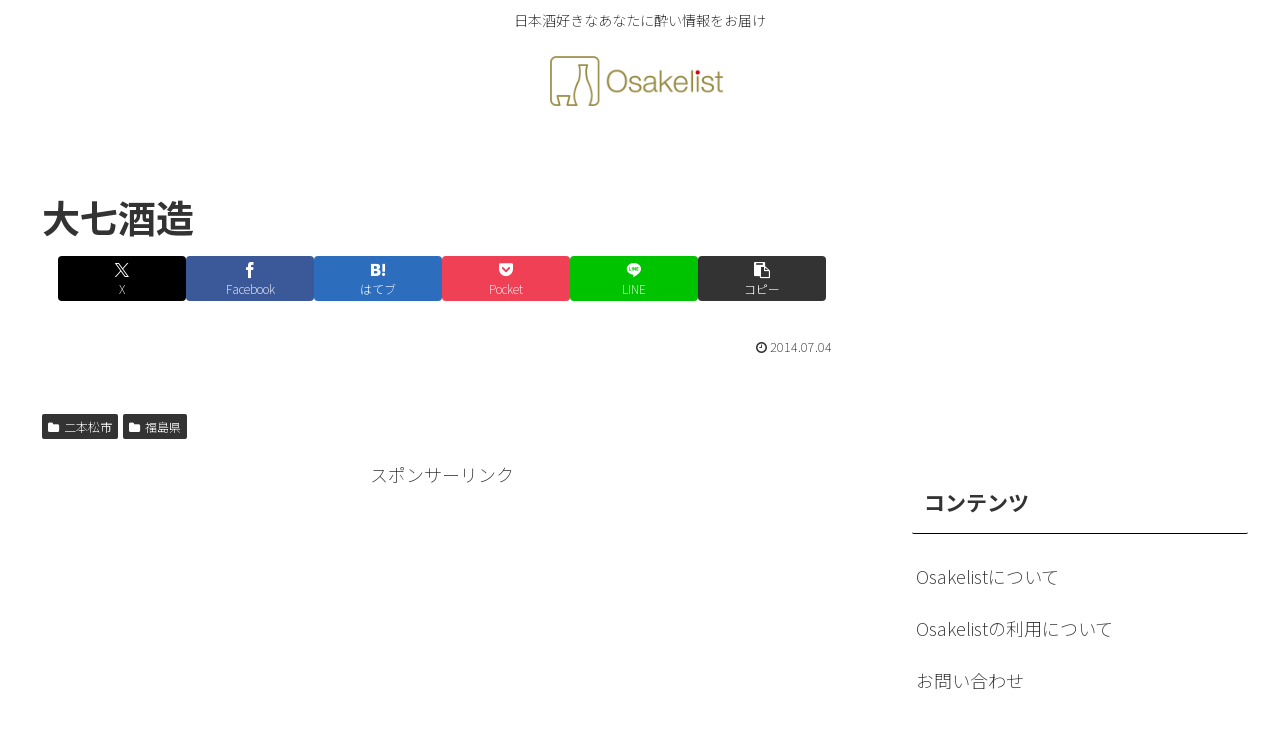

--- FILE ---
content_type: text/html; charset=utf-8
request_url: https://www.google.com/recaptcha/api2/aframe
body_size: 133
content:
<!DOCTYPE HTML><html><head><meta http-equiv="content-type" content="text/html; charset=UTF-8"></head><body><script nonce="cTZNaHI1qbBiE8ECNVlY-g">/** Anti-fraud and anti-abuse applications only. See google.com/recaptcha */ try{var clients={'sodar':'https://pagead2.googlesyndication.com/pagead/sodar?'};window.addEventListener("message",function(a){try{if(a.source===window.parent){var b=JSON.parse(a.data);var c=clients[b['id']];if(c){var d=document.createElement('img');d.src=c+b['params']+'&rc='+(localStorage.getItem("rc::a")?sessionStorage.getItem("rc::b"):"");window.document.body.appendChild(d);sessionStorage.setItem("rc::e",parseInt(sessionStorage.getItem("rc::e")||0)+1);localStorage.setItem("rc::h",'1768851010133');}}}catch(b){}});window.parent.postMessage("_grecaptcha_ready", "*");}catch(b){}</script></body></html>

--- FILE ---
content_type: application/javascript
request_url: https://in.treasuredata.com/js/v3/global_id?callback=TreasureJSONPCallback1
body_size: 124
content:
typeof TreasureJSONPCallback1 === 'function' && TreasureJSONPCallback1({"global_id":"3c7097ef-1454-4d73-9e5e-58e150701d4d"});